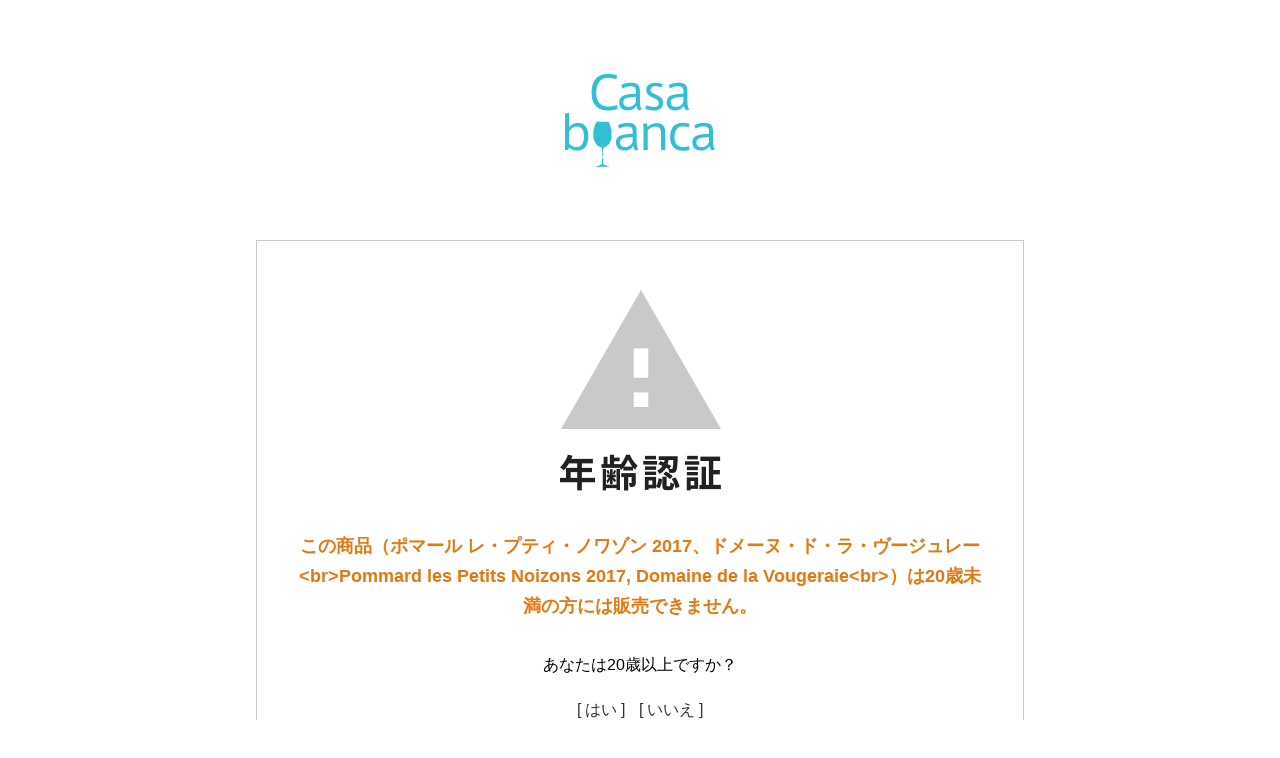

--- FILE ---
content_type: text/html; charset=EUC-JP
request_url: https://www.casablanca-wine.jp/?pid=151669570
body_size: 2542
content:
<!DOCTYPE html PUBLIC "-//W3C//DTD XHTML 1.0 Transitional//EN" "http://www.w3.org/TR/xhtml1/DTD/xhtml1-transitional.dtd">
<html xmlns:og="http://ogp.me/ns#" xmlns:fb="http://www.facebook.com/2008/fbml" xmlns:mixi="http://mixi-platform.com/ns#" xmlns="http://www.w3.org/1999/xhtml" xml:lang="ja" lang="ja" dir="ltr">
<head>
<meta http-equiv="content-type" content="text/html; charset=euc-jp" />
<meta http-equiv="X-UA-Compatible" content="IE=edge,chrome=1" />
<meta name="viewport" content="width=device-width,initial-scale=1">
<title>ポマール レ・プティ・ノワゾン 2017、ドメーヌ・ド・ラ・ヴージュレーPommard les Petits Noizons 2017, Domaine de la Vougeraie</title>
<meta name="Keywords" content="フランスワイン輸入販売のCasablanca" />
<meta name="Description" content="ヴージュレーは1999年ボワセ・グループが今まで手に入れたいくつかのドメーヌを集約することによって設立されました。 設立が比較的新しいドメーヌながらも今日ではワインの品質、多様性の両面に置いて非常に賞賛を受けています。 赤系果実に樽由来のバニラ香、心地のよい酸が広がり、鉄分を含んだ旨味の余韻も感じられます。" />
<meta name="Author" content="" />
<meta name="Copyright" content="Casablanca" />
<meta http-equiv="content-style-type" content="text/css" />
<meta http-equiv="content-script-type" content="text/javascript" />
<link rel="stylesheet" href="https://www.casablanca-wine.jp/css/framework/colormekit.css" type="text/css" />
<link rel="stylesheet" href="https://www.casablanca-wine.jp/css/framework/colormekit-responsive.css" type="text/css" />
<link rel="stylesheet" href="https://img07.shop-pro.jp/PA01379/458/css/3/index.css?cmsp_timestamp=20250520113601" type="text/css" />
<link rel="stylesheet" href="https://img07.shop-pro.jp/PA01379/458/css/3/product.css?cmsp_timestamp=20250520113601" type="text/css" />

<link rel="alternate" type="application/rss+xml" title="rss" href="https://www.casablanca-wine.jp/?mode=rss" />
<script type="text/javascript" src="//ajax.googleapis.com/ajax/libs/jquery/1.7.2/jquery.min.js" ></script>
<meta property="og:title" content="ポマール レ・プティ・ノワゾン 2017、ドメーヌ・ド・ラ・ヴージュレーPommard les Petits Noizons 2017, Domaine de la Vougeraie" />
<meta property="og:description" content="ヴージュレーは1999年ボワセ・グループが今まで手に入れたいくつかのドメーヌを集約することによって設立されました。 設立が比較的新しいドメーヌながらも今日ではワインの品質、多様性の両面に置いて非常に賞賛を受けています。 赤系果実に樽由来のバニラ香、心地のよい酸が広がり、鉄分を含んだ旨味の余韻も感じられます。" />
<meta property="og:url" content="https://www.casablanca-wine.jp?pid=151669570" />
<meta property="og:site_name" content="フランスワイン輸入販売のカサブランカ" />
<script>
  var Colorme = {"page":"age_restriction","shop":{"account_id":"PA01379458","title":"\u30d5\u30e9\u30f3\u30b9\u30ef\u30a4\u30f3\u8f38\u5165\u8ca9\u58f2\u306e\u30ab\u30b5\u30d6\u30e9\u30f3\u30ab"},"basket":{"total_price":0,"items":[]},"customer":{"id":null},"inventory_control":"product","product":{"shop_uid":"PA01379458","id":151669570,"name":"\u30dd\u30de\u30fc\u30eb \u30ec\u30fb\u30d7\u30c6\u30a3\u30fb\u30ce\u30ef\u30be\u30f3 2017\u3001\u30c9\u30e1\u30fc\u30cc\u30fb\u30c9\u30fb\u30e9\u30fb\u30f4\u30fc\u30b8\u30e5\u30ec\u30fc<br>Pommard les Petits Noizons 2017, Domaine de la Vougeraie<br>","model_number":"","stock_num":0,"sales_price":8500,"sales_price_including_tax":9350,"variants":[],"category":{"id_big":2251470,"id_small":1},"groups":[],"members_price":8500,"members_price_including_tax":9350}};

  (function() {
    function insertScriptTags() {
      var scriptTagDetails = [];
      var entry = document.getElementsByTagName('script')[0];

      scriptTagDetails.forEach(function(tagDetail) {
        var script = document.createElement('script');

        script.type = 'text/javascript';
        script.src = tagDetail.src;
        script.async = true;

        if( tagDetail.integrity ) {
          script.integrity = tagDetail.integrity;
          script.setAttribute('crossorigin', 'anonymous');
        }

        entry.parentNode.insertBefore(script, entry);
      })
    }

    window.addEventListener('load', insertScriptTags, false);
  })();
</script>
<script async src="https://zen.one/analytics.js"></script>
</head>
<body>
<meta name="colorme-acc-payload" content="?st=1&pt=10029&ut=151669570&at=PA01379458&v=20260126013152&re=&cn=f4368281c528717490a7b45f49eba038" width="1" height="1" alt="" /><script>!function(){"use strict";Array.prototype.slice.call(document.getElementsByTagName("script")).filter((function(t){return t.src&&t.src.match(new RegExp("dist/acc-track.js$"))})).forEach((function(t){return document.body.removeChild(t)})),function t(c){var r=arguments.length>1&&void 0!==arguments[1]?arguments[1]:0;if(!(r>=c.length)){var e=document.createElement("script");e.onerror=function(){return t(c,r+1)},e.src="https://"+c[r]+"/dist/acc-track.js?rev=3",document.body.appendChild(e)}}(["acclog001.shop-pro.jp","acclog002.shop-pro.jp"])}();</script><link rel="stylesheet" href="./css/age_restriction.css" />
<div id="header_i" class="header">
  <h1 id="logo_i" class="logo"><a href="https://www.casablanca-wine.jp/"><img src="https://img07.shop-pro.jp/PA01379/458/PA01379458.png?cmsp_timestamp=20251218180128" alt="フランスワイン輸入販売のカサブランカ" /></a></h1>
</div>
<div id="main_i" class="main">
  <form name="form" method="post" action="?pid=151669570" >
    <img src="https://img.shop-pro.jp/img/age_restriction/validation_img.png?cmsp_timestamp=20230302" alt="年齢認証">
    <p id="validation_txt_i" class="validation_txt">この商品（ポマール レ・プティ・ノワゾン 2017、ドメーヌ・ド・ラ・ヴージュレー&lt;br&gt;Pommard les Petits Noizons 2017, Domaine de la Vougeraie&lt;br&gt;）は20歳未満の方には販売できません。</p>
    <p id="validation_txt_sub_i" class="validation_txt_sub">あなたは20歳以上ですか？</p>
    <input type="hidden" name="restricted_age_agree" value ="1"/>
    <div id="validation_select_yes" class="validation_select">
      <a href="#" onclick="document.form.submit();return false;">[ はい ]</a>
    </div>
    <div id="validation_select_no" class="validation_select">
      <a href="https://www.casablanca-wine.jp/">[ いいえ ]</a>
    </div>
  </form>
</div>
<div id="footer_i" class="footer">
  Copyright &copy; 2017 Casablanca All right reserved.
</div><script type="text/javascript" src="https://www.casablanca-wine.jp/js/cart.js" ></script>
<script type="text/javascript" src="https://www.casablanca-wine.jp/js/async_cart_in.js" ></script>
<script type="text/javascript" src="https://www.casablanca-wine.jp/js/product_stock.js" ></script>
<script type="text/javascript" src="https://www.casablanca-wine.jp/js/js.cookie.js" ></script>
<script type="text/javascript" src="https://www.casablanca-wine.jp/js/favorite_button.js" ></script>
</body></html>

--- FILE ---
content_type: text/css
request_url: https://img07.shop-pro.jp/PA01379/458/css/3/index.css?cmsp_timestamp=20250520113601
body_size: 13136
content:
@charset "euc-jp";

body {
  background-color: #fff;
  background-image: url(https://img.shop-pro.jp/tmpl_img/73/bg.gif);
  font-family: "Hiragino Kaku Gothic ProN","メイリオ", sans-serif;
  color: #464e54;
}
a {
  color: #464e54;
}
a:hover {
  color: #5e5e5e;
}

/*
 * layout
 */
#wrapper {
  max-width: 1000px;
}

/*
 * contents
 */

#contents {
  float: right;
  padding-left: 50px;
}

#contents .topicpath-nav {
  margin-bottom: 5px;
}
  #contents .topicpath-nav li {
    padding: 0;
  }
  #contents .topicpath-nav a {
    margin-left: 5px;
  }

/*
 * side
 */

#side .unstyled img {
  display: block;
  margin-bottom: 5px;
}

/*
 * temp
 */

/* font */
.txt_l { text-align: left; }
.txt_c { text-align: center; }
.txt_r { text-align: right; }
.txt_fwn { font-weight: normal; }
.txt_fwb { font-weight: bold; }
.txt_10 { font-size: 10px; }
.txt_12 { font-size: 12px; }
.txt_14 { font-size: 14px; }
.txt_16 { font-size: 16px; }
.txt_18 { font-size: 18px; }
.txt_20 { font-size: 20px; }
.txt_24 { font-size: 24px; }
.txt_28 { font-size: 28px; }
.txt_c_333 {color: #333;}

/* background */
.bgc_gray {
  background-color: #f1f1f1;
}

/* margin */
.mar_auto { margin: 0 auto; }
.mar_0 { margin: 0; }
.mar_t_0 { margin-top: 0; }
.mar_r_0 { margin-right: 0; }
.mar_b_0 { margin-bottom: 0; }
.mar_l_0 { margin-left: 0; }
.mar_5 { margin: 5px; }
.mar_t_5 { margin-top: 5px; }
.mar_r_5 { margin-right: 5px; }
.mar_b_5 { margin-bottom: 5px; }
.mar_l_5 { margin-left: 5px; }
.mar_t_10 { margin-top: 10px; }
.mar_r_10 { margin-right: 10px; }
.mar_b_10 { margin-bottom: 10px; }
.mar_l_10 { margin-left: 10px; }
.mar_t_20 { margin-top: 20px; }
.mar_r_20 { margin-right: 20px; }
.mar_b_20 { margin-bottom: 20px; }
.mar_l_20 { margin-left: 20px; }
.mar_t_30 { margin-top: 30px; }
.mar_r_30 { margin-right: 30px; }
.mar_b_30 { margin-bottom: 30px; }
.mar_l_30 { margin-left: 30px; }
.mar_t_50 { margin-top: 50px; }
.mar_r_50 { margin-right: 50px; }
.mar_b_50 { margin-bottom: 50px; }
.mar_l_50 { margin-left: 50px; }

/* padding */
.pad_v_10 { padding: 10px 0; }
.pad_v_20 { padding: 20px 0; }
.pad_v_30 { padding: 30px 0; }
.pad_0 { padding: 0; }
.pad_t_0 { padding-top: 0; }
.pad_r_0 { padding-right: 0; }
.pad_b_0 { padding-bottom: 0; }
.pad_l_0 { padding-left: 0; }
.pad_5 { padding: 5px; }
.pad_t_5 { padding-top: 5px; }
.pad_r_5 { padding-right: 5px; }
.pad_b_5 { padding-bottom: 5px; }
.pad_l_5 { padding-left: 5px; }
.pad_10 { padding: 10px; }
.pad_t_10 { padding-top: 10px; }
.pad_r_10 { padding-right: 10px; }
.pad_b_10 { padding-bottom: 10px; }
.pad_l_10 { padding-left: 10px; }
.pad_20 { padding: 20px; }
.pad_t_20 { padding-top: 20px; }
.pad_r_20 { padding-right: 20px; }
.pad_b_20 { padding-bottom: 20px; }
.pad_l_20 { padding-left: 20px; }
.pad_30 { padding: 30px}
.pad_t_30 { padding-top: 30px; }
.pad_r_30 { padding-right: 30px; }
.pad_b_30 { padding-bottom: 30px; }
.pad_l_30 { padding-left: 30px; }

/* border */
.bor_t_1 { border-top: 1px solid #eee; }
.bor_r_1 { border-right: 1px solid #eee; }
.bor_b_1 { border-bottom: 1px solid #eee; }
.bor_l_1 { border-left: 1px solid #eee; }

/* vertical align */
.va-10 { vertical-align: -10%; }
.va-20 { vertical-align: -20%; }
.va-30 { vertical-align: -30%; }
.va-35 { vertical-align: -35%; }
.va-40 { vertical-align: -40%; }

/*============================================================
  Common
------------------------------------------------------------*/
.font-en {
  font-family: 'Poly', "游明朝", YuMincho, "ヒラギノ明朝 ProN W3", "Hiragino Mincho ProN", "HG明朝E", "ＭＳ Ｐ明朝", "ＭＳ 明朝", serif;
}
.font-ja {
  font-family: "Hiragino Kaku Gothic ProN","メイリオ", sans-serif;
}
p, li, dd {
  line-height: 1.7;
}

/*::::: icon ::::::::::::::::::::::::::::::*/
.icon-b.icon-circled_help {
  background-position: -304px -80px;
}


/*============================================================
  Header
------------------------------------------------------------*/
.header-menu {
  margin-top: 20px;
}
.logo {
  text-align: center;
}
.message-welcome {
  text-align: right;
}
.gNav {
  border-top: 1px solid #ccc;
  border-bottom: 1px solid #ccc;
  font-size: 16px;
  padding: 0;
  list-style: none;
}
.gNav::after {
  content: "";
  clear: both;
  display: block;
}
.gNav li {
  float: left;
  width: 20%;
  text-align: center;
}
.gNav li a {
  height: 60px;
  width: 500px; /* 大きく */
  display: table-cell;
  vertical-align: middle;
}
.gNav li a:hover {
  background-color: #F5F5F5;
  text-decoration: none;
}
.gNav .small {
  font-size: 80%;
  display: block;
  line-height: 1;
}


/*============================================================
  Footer
------------------------------------------------------------*/
#footer {
  background: #F5F5F5;
}
#footer .container {
  max-width: 1000px;
}
.footer-menu {
  padding: 30px 0;
}
.footer-menu::after {
  content: "";
  clear: both;
  display: block;
}
.footer-menu-list {
  width: 25%;
  float: left;
}
.footer-menu dt {
  font-family: 'Poly', "游明朝", YuMincho, "ヒラギノ明朝 ProN W3", "Hiragino Mincho ProN", "HG明朝E", "ＭＳ Ｐ明朝", "ＭＳ 明朝", serif;
  margin-bottom: 5px;
}
.footer-menu dd {
  margin: 0;
  font-size: 80%;
}
.footer-menu dd ul {
  list-style: none;
  margin: 0;
}

.copyright {
  background-color: white;
  text-align: center;
  padding: 15px 0;
}


/*============================================================
  SideBar
------------------------------------------------------------*/
.box-login {
  background-color: #F5F5F5;
  padding: 10px;
}
.box-login .btn {
  background-color: rgb(85,85,85);
  color: white;
  border-radius: 5px;
}
.box-login .btn:hover {
  background-color: white;
  color: black;
}
.box-login .btn + .btn {
  margin-top: 10px;
}
#side h3 {
  font-family: 'Poly', "游明朝", YuMincho, "ヒラギノ明朝 ProN W3", "Hiragino Mincho ProN", "HG明朝E", "ＭＳ Ｐ明朝", "ＭＳ 明朝", serif;
  border-top: 1px solid #ccc;
  border-bottom: 1px solid #ccc;
  padding: 15px 0;
}
#side h3 span {
  font-size: 70%;
  margin-left: 0.5em;
}
.productlist li ul li {
  font-size: 80%;
}


/*============================================================
  商品一般
------------------------------------------------------------*/
.product-name {
  text-align: left;
  font-weight: bold;
}
.product-detail {
  font-size: 12px;
}


/*============================================================
  フリーページ
------------------------------------------------------------*/
.common h2, .common h3 {
  font-family: 'Poly', "游明朝", YuMincho, "ヒラギノ明朝 ProN W3", "Hiragino Mincho ProN", "HG明朝E", "ＭＳ Ｐ明朝", "ＭＳ 明朝", serif;
}
.common h2 span {
  font-size: 60%;
  margin-left: 0.5em;
}
.common .profile-title {
  font-size: 12px;
}
.common .clientlist-index li {
  display: inline-block;
}
.common .clientlist-title {
  background-color: #f5f5f5;
  padding: 5px 1em;
}
.common .box-about {
  margin-bottom: 100px;
}
.common .about-message {
  font-size: 18px;
  text-align: center;
  line-height: 3;
  margin-top: 50px;
}

.guidecontentslist {
  list-style: none;
  margin: 0 0 20px;
}
.guidecontentslist li {
  box-sizing: border-box;
  padding: 15px 5px;
  float: left;
  width: 32%;
  margin-right: 2%;
  margin-bottom: 10px;
  background-color: #EBEBEB;
}
.guidecontentslist li:nth-of-type(3n) {
  margin-right: 0;
}
.guidecontentslist li a {
  display: block;
  width: 100%;
  height: 100%;
}
.guidecontentslist::after {
  content: "";
  clear: both;
  display: block;
}

.page-guide > div {
  margin-bottom: 100px;
}
.page-guide h3 {
  border-left: 5px solid #666;
  padding: 3px 5px 3px 10px;
  position: relative;
}
.page-guide h3::after {
  display: block;
  position: absolute;
  content: "";
  border-top: 1px dotted #666;
  width: 100%;
  bottom: -10px;
  left: -10px;
}
#flow div {
  border: 3px solid #efefef;
  padding: 10px 15px;
}

.common dt {
  margin: 1em 0 0.5em;
}



@media (max-width: 980px) {
  /* ~980px */
  #base_gmoWrapp,
  #gmo_CMSPbar {
    overflow: hidden;
    min-width: 100% !important;
    width: 100% !important;
  }
}
@media (max-width: 768px) {
  /* ~768px */
  #contents {
    padding-left: 0;
  }
  .gNav {
    margin-left: auto;
    margin-right: auto;
  }
  .gNav li a {
    font-size: 10px;
  }
  .footer-menu-list {
    width: 100%;
  }
  .footer-menu-list li {
    width: 50%;
    float: left;
  }
}
@media (max-width: 480px) {
  /* ~480px */
}

/*
 * icons
 */
.icon-user { background-position: -208px 0px; }
.icon-lg-b.icon-user { background-position: -312px 0px; }
.icon-adduser { background-position: -240px 0px; }
.icon-lg-b.icon-adduser { background-position: -360px 0px; }
.icon-login { background-position: -48px -80px; }
.icon-lg-b.icon-login { background-position: -72px -120px; }
.icon-logout { background-position: -32px -80px; }
.icon-lg-b.icon-logout { background-position: -48px -120px; }
.icon-home { background-position: -176px -16px; }
.icon-lg-b.icon-home { background-position: -264px -24px; }
.icon-mail { background-position: -64px 0px; }
.icon-lg-b.icon-mail { background-position: -96px 0px; }
.icon-pencil { background-position: -96px 0px; }
.icon-lg-b.icon-pencil { background-position: -144px 0px; }
.icon-help { background-position: -272px -80px; }
.icon-lg-b.icon-help { background-position: -408px -120px; }
.icon-cart { background-position: -176px -64px; }
.icon-lg-b.icon-cart { background-position: -264px -96px; }
.icon-search { background-position: -208px -16px; }
.icon-lg-b.icon-search { background-position: -312px -24px; }
.icon-chevron_up { background-position: -0px -144px; }
.icon-lg-b.icon-chevron_up { background-position: -0px -216px; }
.icon-chevron_down { background-position: -352px -128px; }
.icon-lg-b.icon-chevron_down { background-position: -528px -192px; }

.icon-b,
.icon-w {
  width: 16px;
  height: 16px;
  display: inline-block;
  *display: inline;
  *zoom: 1;
}
.icon-lg-b,
.icon-lg-w {
  width: 24px;
  height: 24px;
  display: inline-block;
  *display: inline;
  *zoom: 1;
}

.icon-b { background-image: url(https://img.shop-pro.jp/tmpl_img/73/icon16_b.png); }
.icon-w { background-image: url(https://img.shop-pro.jp/tmpl_img/73/icon16_w.png); }
.icon-lg-b { background-image: url(https://img.shop-pro.jp/tmpl_img/73/icon24_b.png); }
.icon-lg-w { background-image: url(https://img.shop-pro.jp/tmpl_img/73/icon24_w.png); }

@media only screen and (-webkit-min-device-pixel-ratio: 2), only screen and (min--moz-device-pixel-ratio: 2), only screen and (-o-min-device-pixel-ratio: 2 / 1), only screen and (min-device-pixel-ratio: 2), only screen and (min-resolution: 192dpi), only screen and (min-resolution: 2dppx) {
  .icon-b,
  .icon-w {
    -webkit-background-size: 368px 320px;
    background-size: 368px 320px;
  }

  .icon-lg-b,
  .icon-lg-w {
    -webkit-background-size: 552px 480px;
    background-size: 552px 480px;
  }

  .icon-b { background-image: url(https://img.shop-pro.jp/tmpl_img/73/icon16_2x_b.png); }
  .icon-w { background-image: url(https://img.shop-pro.jp/tmpl_img/73/icon16_2x_w.png); }
  .icon-lg-b { background-image: url(https://img.shop-pro.jp/tmpl_img/73/icon24_2x_b.png); }
  .icon-lg-w { background-image: url(https://img.shop-pro.jp/tmpl_img/73/icon24_2x_w.png); }
}
@media (max-width: 768px) {
  .icon-b { background-image: url(https://img.shop-pro.jp/tmpl_img/73/icon24_b.png); }
  .icon-w { background-image: url(https://img.shop-pro.jp/tmpl_img/73/icon24_w.png); }
}
@media only screen and (max-width: 768px) and (-webkit-min-device-pixel-ratio: 2), only screen and (max-width: 768px) and (min--moz-device-pixel-ratio: 2), only screen and (max-width: 768px) and (-o-min-device-pixel-ratio: 2 / 1), only screen and (max-width: 768px) and (min-device-pixel-ratio: 2), only screen and (max-width: 768px) and (min-resolution: 192dpi), only screen and (max-width: 768px) and (min-resolution: 2dppx) {
  .icon-b { background-image: url(https://img.shop-pro.jp/tmpl_img/73/icon24_2x_b.png); }
  .icon-w { background-image: url(https://img.shop-pro.jp/tmpl_img/73/icon24_2x_w.png); }
}






















/*============================================================
  TOP
------------------------------------------------------------*/
/*::::: Common ::::::::::::::::::::::::::::::*/
h2 {
  font-family: 'Poly', "游明朝", YuMincho, "ヒラギノ明朝 ProN W3", "Hiragino Mincho ProN", "HG明朝E", "ＭＳ Ｐ明朝", "ＭＳ 明朝", serif;
}

/*::::: Slider ::::::::::::::::::::::::::::::*/
.bx-wrapper .bx-viewport {
  border: none !important;
  box-shadow: none !important;
  left: 0 !important;
}
.bx-controls {
  display: none;
}
.box-slider {
  width: 500px;
  height: 230px;
  float: left;
}

/*::::: NEWS ::::::::::::::::::::::::::::::*/
.box-news {
  margin-left: 510px;
  font-size: 12px;
}
.box-news h2 {
  font-size: 14px;
  margin-bottom: 5px;
}
.box-news .box-news-text {
  overflow-y: auto;
  height: 200px;
}
.topbox h2 span {
  font-size: 60%;
  margin-left: 0.5em;
}

@media (max-width: 768px) {
  .box-slider {
    width: 100%;
    height: auto;
    float: none;
  }
  .bx-controls {
    display: block;
  }
  .box-news {
    margin: auto;
  }
  .box-news h2 {
    font-size: 21px;
  }
  .box-news .box-news-text {
    overflow-y: auto;
    height: auto;
    max-height: 150px;
  }
}

/* 20200415 */
.img-height {
  max-height: 170px;
}
.img-height-detail {
  max-height: 200px;
}